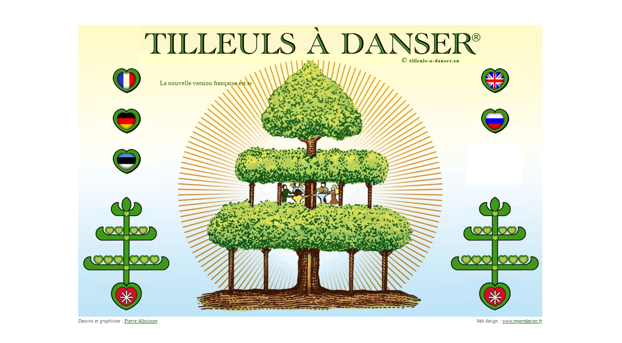

--- FILE ---
content_type: text/html
request_url: http://tilleuls-a-danser.eu/
body_size: 2444
content:
<html>

<head>

<title>Tilleuls &agrave; danser</title>

<meta http-equiv="Content-Type" content="text/html;">

<!--Fireworks MX 2004 Dreamweaver MX 2004 target.  Created Tue Mar 04 17:51:08 GMT+0100 ( ) 2008-->

<script language="JavaScript" type="text/JavaScript">

<!--

function MM_preloadImages() { //v3.0

  var d=document; if(d.images){ if(!d.MM_p) d.MM_p=new Array();

    var i,j=d.MM_p.length,a=MM_preloadImages.arguments; for(i=0; i<a.length; i++)

    if (a[i].indexOf("#")!=0){ d.MM_p[j]=new Image; d.MM_p[j++].src=a[i];}}

}



function MM_swapImgRestore() { //v3.0

  var i,x,a=document.MM_sr; for(i=0;a&&i<a.length&&(x=a[i])&&x.oSrc;i++) x.src=x.oSrc;

}



function MM_findObj(n, d) { //v4.01

  var p,i,x;  if(!d) d=document; if((p=n.indexOf("?"))>0&&parent.frames.length) {

    d=parent.frames[n.substring(p+1)].document; n=n.substring(0,p);}

  if(!(x=d[n])&&d.all) x=d.all[n]; for (i=0;!x&&i<d.forms.length;i++) x=d.forms[i][n];

  for(i=0;!x&&d.layers&&i<d.layers.length;i++) x=MM_findObj(n,d.layers[i].document);

  if(!x && d.getElementById) x=d.getElementById(n); return x;

}



function MM_swapImage() { //v3.0

  var i,j=0,x,a=MM_swapImage.arguments; document.MM_sr=new Array; for(i=0;i<(a.length-2);i+=3)

   if ((x=MM_findObj(a[i]))!=null){document.MM_sr[j++]=x; if(!x.oSrc) x.oSrc=x.src; x.src=a[i+2];}

}

//-->

</script>

<meta name="keywords" content="tilleul,tilleuls,tanzlinden,europe,projet-europeen,environnement,environment,nature,f&ecirc;te,arbre,&eacute;cologie,ecologique,pierre-albuisson,albuisson,projet-culturel-europ&eacute;en-de-Pierre-Albuisson,traditions,&eacute;cologie,humanisme.Dance-lime-trees,european-cultural-project-by-Pierre-Albuisson,traditions,ecology,humanism,Tanzlinden,Tanzlinde,Dance-lime-tree,tree,arbre,tilleul-a-danser,fetes,fetes-naturelles,symbolisme,tradition,nature,botanique,botany,botanik,symbolism,history">

<link href="pages/styleLiens.css" rel="stylesheet" type="text/css">

<meta name="description" content="Tilleuls &agrave; danser, projet culturel europ&eacute;en de Pierre Albuisson : traditions, &eacute;cologie, humanisme. Dance lime trees, european cultural project by Pierre Albuisson : traditions, ecology, humanism. Tanzlinden.">

</head>

<body bgcolor="#ffffff" onLoad="MM_preloadImages('../images/boutonsMenus/eesti2.gif','../images/boutonsMenus/francais2.gif','../images/boutonsMenus/deutsch2.gif','../images/boutonsMenus/english2.gif','../images/boutonsMenus/russe2.gif')">

<table width="100%" height="100%" border="0" align="center" cellpadding="0" cellspacing="0">

  <tr>

    <td align="center" valign="middle"><table border="0" cellpadding="0" cellspacing="0" width="955">

        <!-- fwtable fwsrc="index.png" fwbase="index.jpg" fwstyle="Dreamweaver" fwdocid = "2069912229" fwnested="0" -->

        <tr> 

          <td><img src="../images/index/spacer.gif" width="41" height="1" border="0" alt=""></td>

          <td><img src="../images/index/spacer.gif" width="86" height="1" border="0" alt=""></td>

          <td><img src="../images/index/spacer.gif" width="29" height="1" border="0" alt=""></td>

          <td><img src="../images/index/spacer.gif" width="200" height="1" border="0" alt=""></td>

          <td><img src="../images/index/spacer.gif" width="243" height="1" border="0" alt=""></td>

          <td><img src="../images/index/spacer.gif" width="200" height="1" border="0" alt=""></td>

          <td><img src="../images/index/spacer.gif" width="29" height="1" border="0" alt=""></td>

          <td><img src="../images/index/spacer.gif" width="86" height="1" border="0" alt=""></td>

          <td><img src="../images/index/spacer.gif" width="41" height="1" border="0" alt=""></td>

          <td><img src="../images/index/spacer.gif" width="1" height="1" border="0" alt=""></td>

        </tr>

        <tr> 

          <td rowspan="2" colspan="2"><img name="index_r1_c1" src="../images/index/index_r1_c1.jpg" width="127" height="79" border="0" alt=""></td>

          <td colspan="5"><img name="index_r1_c3" src="../images/index/index_r1_c3.gif" width="701" height="67" border="0" alt=""></td>

          <td rowspan="2" colspan="2"><img name="index_r1_c8" src="../images/index/index_r1_c8.jpg" width="127" height="79" border="0" alt=""></td>

          <td><img src="../images/index/spacer.gif" width="1" height="67" border="0" alt=""></td>

        </tr>

        <tr> 

          <td colspan="5"><img name="index_r2_c3" src="../images/index/index_r2_c3.gif" width="701" height="12" border="0" alt=""></td>

          <td><img src="../images/index/spacer.gif" width="1" height="12" border="0" alt=""></td>

        </tr>

        <tr> 

          <td rowspan="4"><img name="index_r3_c1" src="../images/index/index_r3_c1.jpg" width="41" height="521" border="0" alt=""></td>

          <td colspan="2" background="../images/index/index_r3_c2.gif"><a href="pages/auteurs.html" onMouseOut="MM_swapImgRestore()" onMouseOver="MM_swapImage('french','','../images/boutonsMenus/francais2.gif',1)"><img src="../images/boutonsMenus/francais1.gif" alt="" width="115" height="83" id="french"></a></td>

<td valign="middle" background="../images/index/index_r3_c4.gif"><marquee>

  <font color="#336600" size="2" face="Times New Roman, Times, serif">La nouvelle version fran&ccedil;aise est en ligne.&nbsp; &nbsp; &nbsp; &nbsp; &nbsp; &nbsp; &nbsp; Dimanche 30 octobre 11h., inauguration de la plantation du Tilleul &agrave; Danser de Jaures, Perigord.</font>

</marquee></td>

          <td rowspan="4"><img name="index_r3_c5" src="../images/index/index_r3_c5.gif" width="243" height="521" border="0" alt=""></td>

          <td><img name="index_r3_c6" src="../images/index/index_r3_c6.gif" width="200" height="83" border="0" alt=""></td>

          <td colspan="2" background="../images/index/index_r3_c7.gif"><a href="../en/auteurs.html" onMouseOut="MM_swapImgRestore()" onMouseOver="MM_swapImage('english','','../images/boutonsMenus/english2.gif',1)"><img src="../images/boutonsMenus/english1.gif" alt="" width="115" height="83" id="english"></a></td>

          <td rowspan="4"><img name="index_r3_c9" src="../images/index/index_r3_c9.jpg" width="41" height="521" border="0" alt=""></td>

          <td><img src="../images/index/spacer.gif" width="1" height="83" border="0" alt=""></td>

        </tr>

        <tr> 

          <td colspan="2" background="../images/index/index_r4_c2.gif"><a href="../de/auteurs.html" onMouseOut="MM_swapImgRestore()" onMouseOver="MM_swapImage('german','','../images/boutonsMenus/deutsch2.gif',1)"><img src="../images/boutonsMenus/deutsch1.gif" alt="" width="115" height="83" id="german"></a></td>

          <td rowspan="3"><img name="index_r4_c4" src="../images/index/index_r4_c4.jpg" width="200" height="438" border="0" alt=""></td>

          <td rowspan="3"><img name="index_r4_c6" src="../images/index/index_r4_c6.jpg" width="200" height="438" border="0" alt=""></td>

          <td colspan="2" background="../images/index/index_r4_c7.gif"><a href="../ru/auteurs.html" onMouseOut="MM_swapImgRestore()" onMouseOver="MM_swapImage('russian','','../images/boutonsMenus/russe2.gif',1)"><img src="../images/boutonsMenus/russe1.gif" alt="" width="115" height="83" id="russian"></a></td>

          <td><img src="../images/index/spacer.gif" width="1" height="83" border="0" alt=""></td>

        </tr>

        <tr> 

          <td colspan="2" background="../images/index/index_r5_c2.gif"><a href="../ee/auteurs.html" onMouseOut="MM_swapImgRestore()" onMouseOver="MM_swapImage('eesti','','../images/boutonsMenus/eesti2.gif',1)"><img src="../images/boutonsMenus/eesti1.gif" alt="" width="115" height="83" id="eesti"></a></td>

          <td colspan="2">&nbsp;</td>

          <td><img src="../images/index/spacer.gif" width="1" height="83" border="0" alt=""></td>

        </tr>

        <tr> 

          <td colspan="2"><img name="index_r6_c2" src="../images/index/index_r6_c2.gif" width="115" height="272" border="0" alt=""></td>

          <td colspan="2"><img name="index_r6_c7" src="../images/index/index_r6_c7.gif" width="115" height="272" border="0" alt=""></td>

          <td><img src="../images/index/spacer.gif" width="1" height="272" border="0" alt=""></td>

        </tr>

        <tr> 

          <td colspan="9"><div align="left">

<table width="100%" border="0" cellspacing="0" cellpadding="0">

                <tr>

                  <td><em><font color="#666666" size="1" face="Times New Roman, Times, serif">Dessins 

                    et graphisme : <a href="http://www.pierre-albuisson.com" target="_blank">Pierre 

                    Albuisson</a></font></em></td>

                  <td><div align="right"><em><font color="#666666" size="1" face="Times New Roman, Times, serif">Web 

                      design :</font><font size="1" face="Times New Roman, Times, serif"> 

                      <a href="http://www.myartdesign.fr" target="_blank">www.myartdesign.fr</a></font></em></div></td>

                </tr>

              </table>

            </div></td>

          <td>&nbsp;</td>

        </tr>

      </table></td>

  </tr>

</table>

</body>

</html>



--- FILE ---
content_type: text/css
request_url: http://tilleuls-a-danser.eu/pages/styleLiens.css
body_size: 175
content:
a:link {
	color: #336633;
	text-decoration: underline;
}
a:visited {
	color: #336633;
	text-decoration: underline;
}
a:hover {
	color: #CC0000;
	text-decoration: underline;
}
